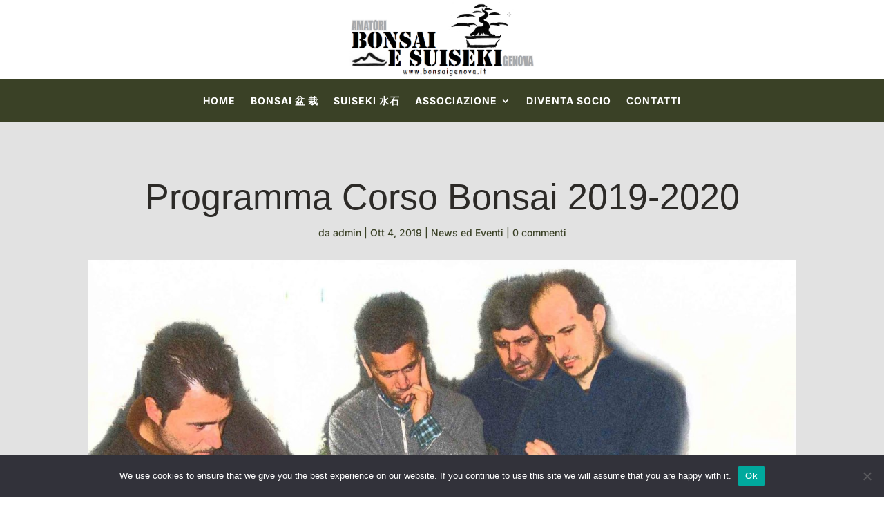

--- FILE ---
content_type: text/css
request_url: https://www.bonsaigenova.it/wp-content/et-cache/3135/et-core-unified-tb-3804-tb-3806-tb-3805-deferred-3135.min.css?ver=1742437054
body_size: 1103
content:
.et_pb_section_3_tb_body.et_pb_section{background-color:#e2e2e2!important}.et_pb_comments_0_tb_body h1.page_title,.et_pb_comments_0_tb_body h2.page_title,.et_pb_comments_0_tb_body h3.page_title,.et_pb_comments_0_tb_body h4.page_title,.et_pb_comments_0_tb_body h5.page_title,.et_pb_comments_0_tb_body h6.page_title{font-family:'Hedvig Letters Serif',sans-serif;font-size:52px;color:#2c2a27!important;line-height:1.2em}.et_pb_comments_0_tb_body .comment-reply-title{font-family:'Hedvig Letters Serif',sans-serif;font-size:36px;color:#2c2a27!important;line-height:1.4em}.et_pb_comments_0_tb_body .comment_postinfo span{font-family:'Inter',Helvetica,Arial,Lucida,sans-serif!important;color:#3a4126!important;line-height:1.6em!important}.et_pb_comments_0_tb_body .comment-content p{font-family:'Inter',Helvetica,Arial,Lucida,sans-serif;font-size:16px;line-height:1.8em}.et_pb_comments_0_tb_body #commentform textarea,.et_pb_comments_0_tb_body #commentform input[type='text'],.et_pb_comments_0_tb_body #commentform input[type='email'],.et_pb_comments_0_tb_body #commentform input[type='url'],.et_pb_comments_0_tb_body #commentform label{font-family:'Inter',Helvetica,Arial,Lucida,sans-serif!important;font-weight:700!important;text-transform:uppercase!important;font-size:13px!important;letter-spacing:0.16em!important}.et_pb_comments_0_tb_body.et_pb_comments_module .commentlist li img.avatar{border-radius:500px 500px 500px 500px;overflow:hidden}.et_pb_comments_0_tb_body #commentform textarea,.et_pb_comments_0_tb_body #commentform input[type='text'],.et_pb_comments_0_tb_body #commentform input[type='email'],.et_pb_comments_0_tb_body #commentform input[type='url']{border-radius:0px 0px 0px 0px;overflow:hidden;border-width:2px!important;border-color:rgba(0,0,0,0.12)!important;background-color:RGBA(255,255,255,0)}body #page-container .et_pb_section .et_pb_comments_0_tb_body.et_pb_comments_module .et_pb_button{color:#FFFFFF!important;border-width:0px!important;border-radius:0px;letter-spacing:0.16em;font-size:13px;font-family:'Inter',Helvetica,Arial,Lucida,sans-serif!important;font-weight:700!important;text-transform:uppercase!important;background-color:#3a4126;padding-top:14px!important;padding-right:20px!important;padding-bottom:14px!important;padding-left:20px!important}body #page-container .et_pb_section .et_pb_comments_0_tb_body.et_pb_comments_module .et_pb_button:after{font-size:1.6em}body.et_button_custom_icon #page-container .et_pb_comments_0_tb_body.et_pb_comments_module .et_pb_button:after{font-size:13px}.et_pb_comments_0_tb_body #commentform textarea:focus,.et_pb_comments_0_tb_body #commentform input[type='text']:focus,.et_pb_comments_0_tb_body #commentform input[type='email']:focus,.et_pb_comments_0_tb_body #commentform input[type='url']:focus{color:#2c2a27}.et_pb_comments_0_tb_body #commentform textarea:focus::-webkit-input-placeholder{color:#2c2a27}.et_pb_comments_0_tb_body #commentform textarea:focus::-moz-placeholder{color:#2c2a27}.et_pb_comments_0_tb_body #commentform textarea:focus:-ms-input-placeholder{color:#2c2a27}.et_pb_comments_0_tb_body #commentform input:focus::-webkit-input-placeholder{color:#2c2a27}.et_pb_comments_0_tb_body #commentform input:focus::-moz-placeholder{color:#2c2a27}.et_pb_comments_0_tb_body #commentform input:focus:-ms-input-placeholder{color:#2c2a27}@media only screen and (max-width:980px){.et_pb_comments_0_tb_body h1.page_title,.et_pb_comments_0_tb_body h2.page_title,.et_pb_comments_0_tb_body h3.page_title,.et_pb_comments_0_tb_body h4.page_title,.et_pb_comments_0_tb_body h5.page_title,.et_pb_comments_0_tb_body h6.page_title{font-size:32px}.et_pb_comments_0_tb_body .comment-reply-title{font-size:20px}.et_pb_comments_0_tb_body .comment-content p{font-size:15px}body #page-container .et_pb_section .et_pb_comments_0_tb_body.et_pb_comments_module .et_pb_button:after{display:inline-block;opacity:0}body #page-container .et_pb_section .et_pb_comments_0_tb_body.et_pb_comments_module .et_pb_button:hover:after{opacity:1}}@media only screen and (max-width:767px){.et_pb_comments_0_tb_body h1.page_title,.et_pb_comments_0_tb_body h2.page_title,.et_pb_comments_0_tb_body h3.page_title,.et_pb_comments_0_tb_body h4.page_title,.et_pb_comments_0_tb_body h5.page_title,.et_pb_comments_0_tb_body h6.page_title{font-size:20px}.et_pb_comments_0_tb_body .comment-reply-title{font-size:16px}.et_pb_comments_0_tb_body .comment-content p{font-size:14px}body #page-container .et_pb_section .et_pb_comments_0_tb_body.et_pb_comments_module .et_pb_button:after{display:inline-block;opacity:0}body #page-container .et_pb_section .et_pb_comments_0_tb_body.et_pb_comments_module .et_pb_button:hover:after{opacity:1}}.et_pb_section_0_tb_footer.et_pb_section{background-color:#e2e2e2!important}.et_pb_heading_0_tb_footer .et_pb_heading_container h1,.et_pb_heading_0_tb_footer .et_pb_heading_container h2,.et_pb_heading_0_tb_footer .et_pb_heading_container h3,.et_pb_heading_0_tb_footer .et_pb_heading_container h4,.et_pb_heading_0_tb_footer .et_pb_heading_container h5,.et_pb_heading_0_tb_footer .et_pb_heading_container h6,.et_pb_heading_1_tb_footer .et_pb_heading_container h1,.et_pb_heading_1_tb_footer .et_pb_heading_container h2,.et_pb_heading_1_tb_footer .et_pb_heading_container h3,.et_pb_heading_1_tb_footer .et_pb_heading_container h4,.et_pb_heading_1_tb_footer .et_pb_heading_container h5,.et_pb_heading_1_tb_footer .et_pb_heading_container h6,.et_pb_heading_2_tb_footer .et_pb_heading_container h1,.et_pb_heading_2_tb_footer .et_pb_heading_container h2,.et_pb_heading_2_tb_footer .et_pb_heading_container h3,.et_pb_heading_2_tb_footer .et_pb_heading_container h4,.et_pb_heading_2_tb_footer .et_pb_heading_container h5,.et_pb_heading_2_tb_footer .et_pb_heading_container h6{font-family:'Inter',Helvetica,Arial,Lucida,sans-serif;font-weight:700;font-size:20px;color:#2c2a27!important;line-height:1.4em}.et_pb_heading_0_tb_footer,.et_pb_heading_1_tb_footer,.et_pb_heading_2_tb_footer{margin-bottom:10px!important}.et_pb_text_0_tb_footer.et_pb_text,.et_pb_text_1_tb_footer.et_pb_text{color:#54514b!important}.et_pb_text_0_tb_footer{font-family:'Inter',Helvetica,Arial,Lucida,sans-serif;font-size:16px}.et_pb_text_0_tb_footer.et_pb_text a,.et_pb_text_1_tb_footer.et_pb_text a{color:#3a4126!important}.et_pb_text_0_tb_footer a,.et_pb_text_1_tb_footer a{text-decoration:underline}.et_pb_text_0_tb_footer.et_pb_text blockquote,.et_pb_text_1_tb_footer.et_pb_text blockquote{color:#2c2a27!important}.et_pb_text_0_tb_footer blockquote,.et_pb_text_1_tb_footer blockquote{font-family:'Hedvig Letters Serif',sans-serif;font-size:24px;line-height:1.4em;border-color:#3a4126}.et_pb_text_0_tb_footer h1,.et_pb_text_1_tb_footer h1{font-size:72px;line-height:1.2em}.et_pb_text_0_tb_footer h2,.et_pb_text_1_tb_footer h2{font-size:52px;line-height:1.2em}.et_pb_text_0_tb_footer h3,.et_pb_text_1_tb_footer h3{font-size:36px;line-height:1.4em}.et_pb_text_0_tb_footer h4,.et_pb_text_1_tb_footer h4{font-size:24px;line-height:1.4em}.et_pb_text_0_tb_footer h5,.et_pb_text_1_tb_footer h5{font-family:'',sans-serif;font-weight:700;font-size:20px;line-height:1.4em}.et_pb_text_0_tb_footer h6,.et_pb_text_1_tb_footer h6{font-family:'',sans-serif;font-weight:700;text-transform:uppercase;font-size:16px;line-height:1.4em}ul.et_pb_social_media_follow_0_tb_footer a.icon{border-radius:100px 100px 100px 100px}.et_pb_button_0_tb_footer_wrapper .et_pb_button_0_tb_footer,.et_pb_button_0_tb_footer_wrapper .et_pb_button_0_tb_footer:hover{padding-top:14px!important;padding-right:20px!important;padding-bottom:14px!important;padding-left:20px!important}body #page-container .et_pb_section .et_pb_button_0_tb_footer{color:#FFFFFF!important;border-width:6px!important;border-color:#F9F4F1;border-radius:0px;letter-spacing:0.16em;font-size:13px;font-family:'Inter',Helvetica,Arial,Lucida,sans-serif!important;font-weight:700!important;text-transform:uppercase!important;background-color:#3a4126}body #page-container .et_pb_section .et_pb_button_0_tb_footer:after{font-size:1.6em}body.et_button_custom_icon #page-container .et_pb_button_0_tb_footer:after{font-size:13px}.et_pb_button_0_tb_footer{box-shadow:10px 10px 0px -8px rgba(0,0,0,0.17)}.et_pb_button_0_tb_footer,.et_pb_button_0_tb_footer:after{transition:all 300ms ease 0ms}.et_pb_text_1_tb_footer{line-height:1.8em;font-family:'Inter',Helvetica,Arial,Lucida,sans-serif;font-size:16px;line-height:1.8em}.et_pb_social_media_follow_network_0_tb_footer a.icon,.et_pb_social_media_follow_network_1_tb_footer a.icon,.et_pb_social_media_follow_network_2_tb_footer a.icon{background-color:#2c2a27!important}.et_pb_social_media_follow li.et_pb_social_media_follow_network_0_tb_footer a,.et_pb_social_media_follow li.et_pb_social_media_follow_network_1_tb_footer a,.et_pb_social_media_follow li.et_pb_social_media_follow_network_2_tb_footer a{padding-top:4px;padding-right:4px;padding-bottom:4px;padding-left:4px;width:auto;height:auto}@media only screen and (max-width:980px){.et_pb_heading_0_tb_footer .et_pb_heading_container h1,.et_pb_heading_0_tb_footer .et_pb_heading_container h2,.et_pb_heading_0_tb_footer .et_pb_heading_container h3,.et_pb_heading_0_tb_footer .et_pb_heading_container h4,.et_pb_heading_0_tb_footer .et_pb_heading_container h5,.et_pb_heading_0_tb_footer .et_pb_heading_container h6,.et_pb_text_0_tb_footer blockquote,.et_pb_text_0_tb_footer h4,.et_pb_text_0_tb_footer h5,.et_pb_heading_1_tb_footer .et_pb_heading_container h1,.et_pb_heading_1_tb_footer .et_pb_heading_container h2,.et_pb_heading_1_tb_footer .et_pb_heading_container h3,.et_pb_heading_1_tb_footer .et_pb_heading_container h4,.et_pb_heading_1_tb_footer .et_pb_heading_container h5,.et_pb_heading_1_tb_footer .et_pb_heading_container h6,.et_pb_heading_2_tb_footer .et_pb_heading_container h1,.et_pb_heading_2_tb_footer .et_pb_heading_container h2,.et_pb_heading_2_tb_footer .et_pb_heading_container h3,.et_pb_heading_2_tb_footer .et_pb_heading_container h4,.et_pb_heading_2_tb_footer .et_pb_heading_container h5,.et_pb_heading_2_tb_footer .et_pb_heading_container h6,.et_pb_text_1_tb_footer blockquote,.et_pb_text_1_tb_footer h4,.et_pb_text_1_tb_footer h5{font-size:16px}.et_pb_text_0_tb_footer,.et_pb_text_0_tb_footer h6,.et_pb_text_1_tb_footer,.et_pb_text_1_tb_footer h6{font-size:15px}.et_pb_text_0_tb_footer h1,.et_pb_text_1_tb_footer h1{font-size:40px}.et_pb_text_0_tb_footer h2,.et_pb_text_1_tb_footer h2{font-size:32px}.et_pb_text_0_tb_footer h3,.et_pb_text_1_tb_footer h3{font-size:20px}body #page-container .et_pb_section .et_pb_button_0_tb_footer:after{display:inline-block;opacity:0}body #page-container .et_pb_section .et_pb_button_0_tb_footer:hover:after{opacity:1}}@media only screen and (max-width:767px){.et_pb_heading_0_tb_footer .et_pb_heading_container h1,.et_pb_heading_0_tb_footer .et_pb_heading_container h2,.et_pb_heading_0_tb_footer .et_pb_heading_container h3,.et_pb_heading_0_tb_footer .et_pb_heading_container h4,.et_pb_heading_0_tb_footer .et_pb_heading_container h5,.et_pb_heading_0_tb_footer .et_pb_heading_container h6,.et_pb_text_0_tb_footer,.et_pb_text_0_tb_footer h5,.et_pb_text_0_tb_footer h6,.et_pb_heading_1_tb_footer .et_pb_heading_container h1,.et_pb_heading_1_tb_footer .et_pb_heading_container h2,.et_pb_heading_1_tb_footer .et_pb_heading_container h3,.et_pb_heading_1_tb_footer .et_pb_heading_container h4,.et_pb_heading_1_tb_footer .et_pb_heading_container h5,.et_pb_heading_1_tb_footer .et_pb_heading_container h6,.et_pb_heading_2_tb_footer .et_pb_heading_container h1,.et_pb_heading_2_tb_footer .et_pb_heading_container h2,.et_pb_heading_2_tb_footer .et_pb_heading_container h3,.et_pb_heading_2_tb_footer .et_pb_heading_container h4,.et_pb_heading_2_tb_footer .et_pb_heading_container h5,.et_pb_heading_2_tb_footer .et_pb_heading_container h6,.et_pb_text_1_tb_footer,.et_pb_text_1_tb_footer h5,.et_pb_text_1_tb_footer h6{font-size:14px}.et_pb_text_0_tb_footer blockquote,.et_pb_text_0_tb_footer h4,.et_pb_text_1_tb_footer blockquote,.et_pb_text_1_tb_footer h4{font-size:15px}.et_pb_text_0_tb_footer h1,.et_pb_text_1_tb_footer h1{font-size:24px}.et_pb_text_0_tb_footer h2,.et_pb_text_1_tb_footer h2{font-size:20px}.et_pb_text_0_tb_footer h3,.et_pb_text_1_tb_footer h3{font-size:16px}body #page-container .et_pb_section .et_pb_button_0_tb_footer:after{display:inline-block;opacity:0}body #page-container .et_pb_section .et_pb_button_0_tb_footer:hover:after{opacity:1}}